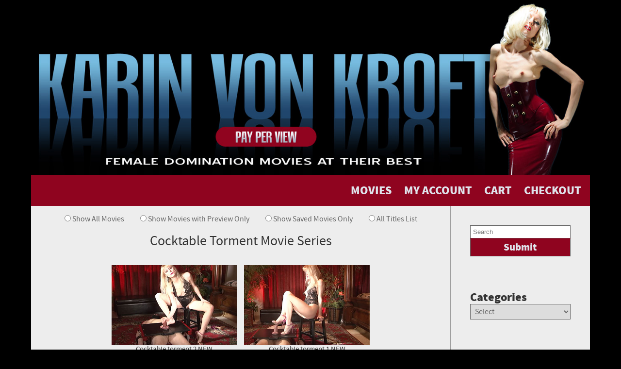

--- FILE ---
content_type: text/html
request_url: https://payperview.domkarin.com/movie-series.php?sr=76
body_size: 4336
content:
<!DOCTYPE html PUBLIC "-//WAPFORUM//DTD XHTML Mobile 1.0//EN" "http://www.wapforum.org/DTD/xhtml-mobile10.dtd">
<html xmlns="http://www.w3.org/1999/xhtml">
<head>
<meta http-equiv="Content-Type" content="text/html; charset=iso-8859-1" />
<title>Cocktable Torment Movie Series Starring Mistress Karin, the Queen of Erotic BDSM</title>
<meta name="viewport" content="width=device-width, initial-scale=1">
<meta name="description" content="Mistress Karin Von Kroft cocktable torment movie series. Watch as she teases, tortures and humiliates her submissive slaves for her sexual pleasure." />
<link href="includes/styles-v7.css" rel="stylesheet" type="text/css" />
<link rel="stylesheet" type="text/css" href="includes/movie-grid.css" />
<link rel="canonical" href="https://payperview.domkarin.com/movie-series.php?sr=76">
<link rel="alternate" href="https://payperview.domkarin.com/movie-series.php?sr=76" hreflang="en" />
</head>

<body>

<div id="mainContent">
	<div id="banner">
	<a href="index.php"><img srcset="images/karin-von-kroft-mobile.jpg 800w,images/karin-von-kroft.jpg 1350w" sizes="(max-width: 830px) 100vw, 100vw" src="images/karin-von-kroft.jpg" alt="Mistress Karin, the Queen of Erotic BDSM Movies" border="0" /></a>	</div>

	<div id="navigation">
		<div class="navContainer">
		
		<div class="navCells"></div>
		
		<div class="navCells">
				<ul class="nav">
		<li><a href="index.php">MOVIES</a></li>
				<li><a href="account.php">MY ACCOUNT</a></li>
				<li><a href="cart.php">CART</a></li>
				<li><a href="pre-checkout.php">CHECKOUT</a></li>
			</ul>
		</div> 
		</div> <!-- end navContainer -->
	</div> <!-- end navigation -->

	<div id="movieContent">

	  <div id="movieList">

 <div class="mobileOnly">
	    <p class="buttonLink"><a href="#" id="searchMobile" onClick="sMobile(); return false">Search and Display Options</a></p>
 </div>  <!-- end mobile only -->

<div id="mobileSearch">
<div id="mobileForm" class="basicTxt">
<div id="mobileFormContent"> 
	<form id="searchBoxTop" action="index.php" method="get">
		<p align="center" class="mobileOnly">Search: 
		<input name="ms" id="ms" type="text" value=""> <input class="buttonLink" name="" type="submit" value="Submit">
										</p>
	</form>
 
	<form id="catSearchTop" action="index.php" method="get">
		<p align="center" class="mobileOnly">Categories: 
			<select name="cat" id="searchCategoryTop">
			  <option selected="selected" value="" >Select</option>
			  <option value="0" >ALL</option>
			  <option value="0x" >-------</option>
				<option value="028">NEW</option>
				<option value="001">Tease and denial / Edging</option>
				<option value="002">CBT - Cock and ball torture </option>
				<option value="003">Orgasms /Milking</option>
				<option value="024">Cum eating</option>
				<option value="005">Peeing / Golden showers</option>
				<option value="008">Ass licking / Face sitting</option>
				<option value="009">Pussy licking</option>
				<option value="004">Strap-on / pegging / Anal</option>
				<option value="010">Chastity</option>
				<option value="007">Intercourse</option>
				<option value="013">Multiple participants</option>
				<option value="018">Girl-Girl</option>
				<option value="006">Whipping / Corporal punishment</option>
				<option value="011">Foot domination</option>
				<option value="023">Post orgasm torment / Ruined orgasm</option>
				<option value="014">Electrical / Sounds / Pumps</option>
				<option value="015">Wax / Smoking</option>
				<option value="012">Mouth Dildo</option>
				<option value="025">cuckold</option>
				<option value="020">Nipple torture / Piercing / Wax</option>
				<option value="026">breast/nipple worship</option>
				<option value="029">Humiliation</option>
				<option value="017">Feminization</option>
				<option value="021">Spitting / Slapping</option>
				<option value="016">Anal female</option>
				<option value="022">Dildo female</option>
				<option value="027">Virtual training</option>
			  </select>
		 </p> 
	</form>
		
	<form id="fetishSearchTop" action="index.php" method="get">
		<p align="center" class="mobileOnly">Fetishes:
			<select name="fetish" id="searchFetishTop">
			  <option selected="selected" value="" >Select</option>
			  <option value="0" >ALL</option>
			  <option value="0xx" >-------</option>
			  <option value="001">lingerie</option>
<option value="004">sexy outfits</option>
<option value="010">stockings</option>
<option value="003">nylons / full fashion</option>
<option value="026">garters</option>
<option value="012">sheer robes</option>
<option value="009">gloves</option>
<option value="013">latex</option>
<option value="002">leather</option>
<option value="027">high heel pumps</option>
<option value="011">boots</option>
<option value="023">open toe shoes</option>
<option value="005">bare feet</option>
<option value="014">furs</option>
<option value="019">crotchless panties</option>
<option value="020">butt plugs</option>
<option value="021">nude</option>
<option value="033">cincher / corset</option>
<option value="025">floggers</option>
<option value="018">canes</option>
<option value="017">paddles</option>
<option value="016">bullwhips</option>
<option value="015">cages / swing</option>
<option value="006">bondage / cross / pillory</option>
<option value="030">straitjackets / bondage sacks</option>
<option value="029">toilets / seats</option>
<option value="031">cock & balls bondage / devices</option>
<option value="032">smoking</option>
<option value="024">fisting</option>
<option value="028">role play</option>
<option value="022">vibrators</option>

		  </select>
								</p>
		</form>
</div> <!-- end sortForm -->
</div> <!-- end sortFormContent -->
</div> <!-- end mobileSearch -->
<div style="clear:both;"></div>
	  
<!-- display applied filters -->	  


	  
		

<div id="sortFormContent" class="basicTxt" style="margin-bottom: -20px;">
		<p>&nbsp;</p>	  
	  <form action="index.php" method="get" id="pre">
	  <div><input name="pv" type="radio" value="all" onClick="previewSubmit();" /> Show All Movies</div>
		<div><input name="pv" type="radio" value="preview"  onClick="previewSubmit();" /> 
	  	Show Movies with Preview Only</div>
		<div><input name="pv" type="radio" value="saved"  onClick="previewSubmit();" /> 
	  	Show Saved Movies Only</div>
		<div><input name="to" type="radio" value="text"  onClick="previewText();" /> 
	  	All Titles List</div>
		
													  </form>
</div>

      
            <div style="clear:both; height: 40px;">&nbsp;</div>
	<h1 align="center">Cocktable Torment Movie Series</h1>
		<ul id="movie-grid" class="movie-grid">
				      <li>
			    <a href="#" data-largesrc="https://clips.domkarin.com/images/cocktable-torment-2.jpg" data-title="Cocktable torment 2 NEW" data-description="Now Karin forces his orgasm on her foot and then gags him by putting her foot in his mouth." data-price="14.99" data-length="10:30" data-format=" MP4, WMV" data-movid="433" data-mpre="cocktable-torment-p.mp4" data-wpre="cocktable-torment-p.wmv"
				data-svd=""
				data-series="Cocktable torment"
				data-seriesnum="76">
		        <img src="https://clips.domkarin.com/images/cocktable-torment-2.jpg" alt="Cocktable torment 2 NEW BDSM Movie" />
		    Cocktable torment 2 NEW			</a></li>
			  	      <li>
			    <a href="#" data-largesrc="https://clips.domkarin.com/images/cocktable-torment-1.jpg" data-title="Cocktable torment 1 NEW" data-description="Slave is locked in cocktable and has his cock and balls tormented. Mistress steps on them, whips and teases them. He is at her mercy. His cock and his balls are on the display for her pleasure." data-price="27.99" data-length="23:03" data-format=" MP4, WMV" data-movid="427" data-mpre="cocktable-torment-p.mp4" data-wpre="cocktable-torment-p.wmv"
				data-svd=""
				data-series="Cocktable torment"
				data-seriesnum="76">
		        <img src="https://clips.domkarin.com/images/cocktable-torment-1.jpg" alt="Cocktable torment 1 NEW BDSM Movie" />
		    Cocktable torment 1 NEW			</a></li>
			  		</ul>

		<p>&nbsp;</p>
		
		

		
	<div id="sortForm" class="basicTxt">
	     <div id="sortFormContent">
	       <form action="index.php" method="get" id="sort">
	         
	         Display Per Page: <select name="pp" size="0"><option value="6" >6</option><option value="15" selected="selected">15</option><option value="30" >30</option><option value="45" >45</option><option value="60" >60</option><option value="75" >75</option><option value="90" >90</option>
  </select>
	         
	         <div>
	           
	           Sort By: <select name="fld" size="0">
	             <option value="movieAddDate" selected >Date Added</option>
	             <option value="moviePrice" >Price</option>
	             <option value="movieTitle" >Alphabetical Title</option>
	             <option value="movieTime" >Length</option>
	             </select>
             </div>
  <select name="srt" size="0"><option value="DESC" selected="selected">Descending</option><option value="ASC" >Ascending</option></select> 
	         
	         	         	         	        	         
	         <input type="submit" value="Go" />
	         <br />
           </form>
  	    </div>
        </div>
	   <!-- end sortform -->
		
		


  <h2 style="text-align: center; font-size: 16px; margin: 35px 15px 0px 15px;">Mistress Karin Cocktable Torment Movie Series. Watch All Parts Online Now.</h2>
 <p class="movie-choice" style="text-align: justify; margin-top: 0px;">Mistress Karin Von Kroft cocktable torment movie series. Watch as she teases, tortures and humiliates her submissive slaves for her sexual pleasure. This site contains movies of bdsm, bondage and discipline, teasing and denial, ass and pussy worship, smothering, cumming, cock and ball, CBT, strap-on training, toilet training, golden showers, foot worship, whipping and chastity training. Karin is the queen of erotic and sensual BDSM.</p>
  
<div style="clear: both; height: 5px;"></div>
	  </div> <!-- end movieList -->
		
<div id="searchList">
<div id="searchContent">
<div class="noShowMobile">
		<form action="index.php" method="get">
			<input name="ms" id="ms" type="text" placeholder='Search' value=""><input name="" type="submit" value="Submit">
										</form>
		
<div class="clearBuffer"></div>


<!-- Categories -->

<form id="catSearch" action="index.php" method="get">
	<h3>Categories</h3>
		<select name="cat" id="searchCategory">
			<option selected="selected" value="" >Select</option>
			<option value="0" >ALL</option>
			<option value="0xx" >-------</option>
			<option value="028">NEW</option>
<option value="001">Tease and denial / Edging</option>
<option value="002">CBT - Cock and ball torture </option>
<option value="003">Orgasms /Milking</option>
<option value="024">Cum eating</option>
<option value="005">Peeing / Golden showers</option>
<option value="008">Ass licking / Face sitting</option>
<option value="009">Pussy licking</option>
<option value="004">Strap-on / pegging / Anal</option>
<option value="010">Chastity</option>
<option value="007">Intercourse</option>
<option value="013">Multiple participants</option>
<option value="018">Girl-Girl</option>
<option value="006">Whipping / Corporal punishment</option>
<option value="011">Foot domination</option>
<option value="023">Post orgasm torment / Ruined orgasm</option>
<option value="014">Electrical / Sounds / Pumps</option>
<option value="015">Wax / Smoking</option>
<option value="012">Mouth Dildo</option>
<option value="025">cuckold</option>
<option value="020">Nipple torture / Piercing / Wax</option>
<option value="026">breast/nipple worship</option>
<option value="029">Humiliation</option>
<option value="017">Feminization</option>
<option value="021">Spitting / Slapping</option>
<option value="016">Anal female</option>
<option value="022">Dildo female</option>
<option value="027">Virtual training</option>

		  </select>
								</form>
		
<div class="clearBuffer">&nbsp;</div>


			
<!-- Fetish -->
			<form id="fetishSearch" action="index.php" method="get">
		<h3>Fetishes</h3>
			<select name="fetish" id="searchFetish">
			  <option selected="selected" value="" >Select</option>
			  <option value="0" >ALL</option>
			  <option value="0xx" >-------</option>
			  <option value="001">lingerie</option>
<option value="004">sexy outfits</option>
<option value="010">stockings</option>
<option value="003">nylons / full fashion</option>
<option value="026">garters</option>
<option value="012">sheer robes</option>
<option value="009">gloves</option>
<option value="013">latex</option>
<option value="002">leather</option>
<option value="027">high heel pumps</option>
<option value="011">boots</option>
<option value="023">open toe shoes</option>
<option value="005">bare feet</option>
<option value="014">furs</option>
<option value="019">crotchless panties</option>
<option value="020">butt plugs</option>
<option value="021">nude</option>
<option value="033">cincher / corset</option>
<option value="025">floggers</option>
<option value="018">canes</option>
<option value="017">paddles</option>
<option value="016">bullwhips</option>
<option value="015">cages / swing</option>
<option value="006">bondage / cross / pillory</option>
<option value="030">straitjackets / bondage sacks</option>
<option value="029">toilets / seats</option>
<option value="031">cock & balls bondage / devices</option>
<option value="032">smoking</option>
<option value="024">fisting</option>
<option value="028">role play</option>
<option value="022">vibrators</option>

		  </select>
								</form>
		
</div>

		
<div class="clearBuffer">&nbsp;</div>
			
				<h3>Featured Movies</h3>
<p class="basicTxt"><a href="movie-details.php?movie=68"><img src="https://clips.domkarin.com/images/slaves-reward-2.jpg" alt="Slave's reward 2" /><br />
Slave's reward 2</a></p>
  		<p class="basicTxt"><a href="movie-details.php?movie=268"><img src="https://clips.domkarin.com/images/punished-humilated-2.jpg" alt="Punished and humiliated 2" class="movieThumb"/><br />
		Punished and humiliated 2</a></p>
    		<p class="basicTxt"><a href="movie-details.php?movie=179"><img src="https://clips.domkarin.com/images/ruined-2.jpg" alt="Ruined 2 - NEW !" class="movieThumb"/><br />
		Ruined 2 - NEW !</a></p>
    
				
				
				<div class="clearBuffer">&nbsp;</div>

						
	  </div> <!-- end searchContent -->
		</div> <!-- end searchList -->
	</div> <!-- end movieContent -->
	
	<div id="footer">
	<div id="footerContainer">
		<ul>
	<li><a href="index.php">Movies</a></li>
		<li><a href="account.php">My Account</a></li>
		<li><a href="help.php">Help/FAQ</a></li>
	<li><a href="https://www.domkarin.com/report/" target="_blank">Content Removal</a></li>
	<li><a href="https://www.epoch.com/billing_support/contact" target="_blank">Billing Support</a></li>
	<li><a href="contact.php">Contact</a></li>
	<li><a href="https://www.domkarin.com/dominatrix-tucson-arizona.html" target="_blank">DomKarin Home</a></li>
	<li><a href="cart.php">Cart</a></li>
		<li><a href="pre-checkout.php">Checkout</a></li>
	</ul>
	</div> <!-- end footerContainer -->
</div> <!-- end Footer -->
</div> <!-- end mainContent -->

<div id="copyRight">
	<div class="fLeft">
	<p class="smallTxt" style="text-align:center; margin: 8px auto 30px auto;"><a href="privacy-policy.php">Privacy Policy</a> | <a href="2257.php">18 USC 2257 Records Keeping Compliance Statement</a></p>
	</div>
	
	<div class="fRight">
		<p class="smallTxt" style="text-align:center; margin: 8px auto 30px auto;">&copy; 2026 Karin Von Kroft. All rights reserved. <a href="sitemap.php">Site Map</a></p>
	</div>
</div>	 
		<link href="includes/fonts/stylesheet.css" rel="stylesheet" type="text/css" />
		<script src="js/jquery.min.js"></script>
		<script src="js/modernizr.custom.js"></script>
		<script src="func/functions-v8.js"></script>
		<script src="js/movie-grid-new-5.js"></script>
		<script>
			$(document).ready(function() {
				Grid.init();
			});
			
			$('#closeInfo').click(function(){
    			$('#cartAction').hide();
			});
		</script>
		<script type="text/javascript">
			function cart_popup(form) {
    			var w = 400;
				var h = 300;
				var y = (screen.height - h) / 3;
    			var x = (screen.width - w) / 2;
				window.open('', 'cartNew', 'width=' + w + ',height=' + h + ',resizeable=no,top=' + y + ',left=' + x + ',scrollbars=no');
    			form.target = 'cartNew';
				}
		</script>
		<script type="text/javascript">
			function clearSearch() {
				$("#clearSearchValue").val("");
				previewSubmit();
				}
			function previewSubmit() {
				$("#pre").submit();
				}
			function previewText() {
				window.location.href = "movie-text.php";
				}
			function saved_popup(url) {
    			var w = 400;
				var h = 300;
				var y = (screen.height - h) / 3;
    			var x = (screen.width - w) / 2;
				window.open('', 'savedNew', 'width=' + w + ',height=' + h + ',resizeable=no,top=' + y + ',left=' + x + ',scrollbars=no');
    			url.target = 'savedNew';
				}
		</script>

</body>
</html>




--- FILE ---
content_type: text/css
request_url: https://payperview.domkarin.com/includes/styles-v7.css
body_size: 3387
content:
html{height:100%;}*,*:after,*:before{-webkit-box-sizing:border-box;-moz-box-sizing:border-box;box-sizing:border-box;padding:0;margin:0;}body{margin:0px;padding:0px;background-color:#000000;font-family:Arial, Helvetica, sans-serif;overflow:scroll;    overflow-x:hidden;}.clearBuffer{clear:both;height:35px;}#banner{width:100%;max-width:1350px;display:block;overflow:visible;}#banner img{width:100%;display:block;}#mainContent{position:relative;width:90%;max-width:1350px;margin:auto;display:block;background-color:#EDEDED;}#navigation{position:relative;width:100%;background-color:#8F041F;font-family:'SourceSansProBlack', sans-serif;font-size:28px;color:#DFE3EB;text-decoration:none;overflow:hidden;}.navContainer{position:relative;width:100%;display:table;border-collapse:separate;    border-spacing:10px;vertical-align:top;}.navCells{position:relative;display:table-cell;}#navigation ul{position:relative;margin:0px;padding:0px;list-style:none;}.nav{text-align:right;}#navigation ul li{position:relative;display:inline;margin:0px;padding:0px;}#navigation ul li > a{color:#DFE3EB;margin:0px 18px;text-decoration:none;}#navigation ul li > a:hover{color:#333333;}#pageContent{position:relative;width:92%;margin:35px auto;}/* movie content */#sortForm{position:relative;width:94%;margin:10px auto;display:block;border:solid 1px #999999;padding-top:15px;padding-bottom:15px;}#sortFormContent{position:relative;width:94%;margin:auto;text-align:center;display:block;}#sortFormContent div{margin-left:15px;margin-right:15px;display:inline;height:38px;white-space:nowrap;}#sortFormContent select{font-family:'SourceSansProRegular', sans-serif;font-size:14px;color:#666666;text-decoration:none;}#movieContent{position:relative;width:100%;background-color:#EDEDED;min-height:300px;display:table;}#movieList{position:relative;width:75%;vertical-align:top;display:table-cell;}.movieThumb{max-width:100px;}#searchList{position:relative;width:25%;vertical-align:top;display:table-cell;border-left:solid 1px #999999;}#columnLeft{position:relative;width:50%;vertical-align:top;display:table-cell;}#columnRight{position:relative;width:50%;vertical-align:top;display:table-cell;border-left:solid 1px #999999;}#loginForm{position:relative;width:90%;margin:40px auto;display:block;border:solid 1px #999999;padding-top:25px;padding-bottom:0px;}#loginForm form{font-family:'SourceSansProRegular', sans-serif;text-decoration:none;width:90%;max-width:350px;margin:auto;}#loginForm table{font-family:'SourceSansProRegular', sans-serif;text-decoration:none;width:90%;max-width:350px;margin:auto;}#loginForm p{font-size:12px;color:#666666;text-align:justify;max-width:350px;margin:auto;}#loginForm a{color:#666666;}#loginForm input[type=text], #loginForm input[type=password]{position:relative;padding:5px;width:100%;margin:5px auto 10px auto;border:solid 1px #666666;font-size:18px;color:#666666;display:block;}#loginForm input[type=submit]{position:relative;padding:5px;width:100%;margin:30px auto;border-top:solid 1px #8F041F;border-left:solid 1px #666666;border-right:solid 1px #666666;border-bottom:solid 1px #666666;background-color:#8F041F;font-family:'SourceSansProBlack', sans-serif;font-size:21px;color:#DFE3EB;display:block;}#loginForm input[type=submit]:hover{opacity:0.5;}#loginForm input::after{content:'';}#loginForm::after{content:'';}#searchContent{position:relative;width:90%;margin:40px auto;display:block;}#checkout input[type=text], #checkout input[type=password]{position:relative;padding:5px;width:100%;margin:5px auto 10px auto;border:solid 1px #666666;font-size:18px;color:#666666;display:block;}#checkout input[type=submit]{position:relative;padding:5px;width:100%;margin:30px auto;border-top:solid 1px #8F041F;border-left:solid 1px #666666;border-right:solid 1px #666666;border-bottom:solid 1px #666666;background-color:#8F041F;font-family:'SourceSansProBlack', sans-serif;font-size:21px;color:#FFFFFF;display:block;}#searchContent form{font-family:'SourceSansProRegular', sans-serif;font-size:18px;color:#666666;text-decoration:none;}#searchContent input[type=text]{position:relative;padding:5px;width:80%;margin:0px auto;border:solid 1px #666666;display:block;}#searchContent input[type=submit]{position:relative;padding:5px;width:80%;margin:0px auto;border-top:solid 1px #8F041F;border-left:solid 1px #666666;border-right:solid 1px #666666;border-bottom:solid 1px #666666;background-color:#8F041F;font-family:'SourceSansProBlack', sans-serif;font-size:21px;color:#DFE3EB;display:block;}#searchContent input[type=submit]:hover{opacity:0.5;}#searchContent select{position:relative;padding:5px;width:80%;margin:0px auto;border:solid 1px #666666;font-family:'SourceSansProRegular', sans-serif;font-size:16px;color:#666666;text-decoration:none;text-transform:capitalize;display:block;}#searchContent option{margin:6px 5px;}#searchContent h3{font-family:'SourceSansProBlack', sans-serif;font-size:28px;color:#333333;text-decoration:none;margin:35px auto 0px auto;width:80%;}#searchContent p{font-family:'SourceSansProRegular', sans-serif;font-size:14px;color:#333333;text-decoration:none;margin:15px auto 0px auto;width:80%;text-align:center;}#searchContent img{width:100%;max-width:250px;}#searchContent a:hover{opacity:0.6;    filter:alpha(opacity=60);text-decoration:none;}#footer{position:relative;width:100%;background-color:#8F041F;font-family:'SourceSansProLight', sans-serif;font-size:16px;color:#DFE3EB;text-decoration:none;padding-top:10px;padding-bottom:10px;display:block;}#footerContainer{position:relative;width:100%;margin:8px 16px;text-align:center;}#footerContainer ul{position:relative;margin:0px;padding:0px;list-style:none;}#footerContainer ul li{position:relative;display:inline;margin:0px;padding:0px;}#footerContainer ul li > a{color:#DFE3EB;margin:0px 18px;text-decoration:none;}#footerContainer ul li > a:hover{color:#999999;}#copyRight{position:relative;width:90%;max-width:1350px;margin:auto;padding-top:4px;padding-bottom:10px;display:block;}h1{font-family:'SourceSansProRegular', sans-serif;font-size:28px;font-weight:normal;color:#333333;}h2{font-family:'SourceSansProRegular', sans-serif;font-size:24px;font-weight:normal;color:#333333;}h3{font-family:'SourceSansProRegular', sans-serif;font-size:18px;font-weight:normal;color:#333333;}.basicTxt{font-family:'SourceSansProRegular', sans-serif;font-size:16px;color:#666666;text-decoration:none;}.largeTxt{font-family:'SourceSansProRegular', sans-serif;font-size:18px;color:#666666;text-decoration:none;}.basicTxt a, .largeTxt a{color:#666666;text-decoration:none;}.basicTxt a:hover, .largeTxt a:hover{color:#666666;text-decoration:underline;}.smallTxt{font-family:'SourceSansProLight', sans-serif;font-size:14px;color:#DFE3EB;}.smallTxt a{color:#DFE3EB;text-decoration:none;}.smallTxt a:hover{color:#DFE3EB;text-decoration:underline;}.movie-description{position:relative;top:0px;width:90%;margin:10px;font-family:'SourceSansProLight', sans-serif;font-size:12px;color:#666666;text-align:justify;}.movie-choice{position:relative;bottom:0px;width:94%;margin:10px auto;font-family:'SourceSansProLight', sans-serif;font-size:14px;color:#666666;text-align:justify;}.fLeft{float:left;}.fRight{float:right;}.fCenter{margin:auto;width:350px;}.aLeft{text-align:left;}.aRight{text-align:right;}#pageNav{position:relative;width:80%;margin:25px auto;text-align:center;}#pageNav p{text-align:center;font-family:'SourceSansProLight', sans-serif;font-size:18px;color:#999999;line-height:280%;}#pageNav p a{padding:5px 8px;color:#999999;text-decoration:none;border:solid 1px #999999;}#pageNav p a:hover{color:#999999;text-decoration:none;border:solid 1px #999999;background-color:#FFFFFF;}.activePage{padding:5px 8px;color:#FFFFFF;text-decoration:none;border:solid 1px #999999;background-color:#999999;}#pageNav p a::after{content:'';}.btnAddAction{font-family:'SourceSansProBlack', sans-serif;font-weight:700;font-size:16px;color:#FFFFFF;text-transform:uppercase;letter-spacing:2px;padding:10px 20px;border:2px solid #FFFFFF;background-color:#8F041F;display:inline-block;margin:30px 0 0;outline:none;text-decoration:none;}.btnAddAction:hover{/* border-color:#999;color:#999; */background-color:#666666;}#cartAction{position:fixed;top:0px;bottom:0px;width:100%;height:100vh;background-color:rgba(0,0,0,0.5);z-index:100;display:none;}#cartMessage{position:relative;top:15%;width:450px;max-width:80%;height:300px;padding:8px 25px;margin:auto;background-color:#FFFFFF;border:solid 3px #8F041F;border-radius:25px;vertical-align:middle;}#cartContent, #checkoutCart{position:relative;top:40%;width:700px;max-width:94%;margin:auto;text-align:center;font-size:14px;}#cartContent table, #checkoutCart table{width:100%}#cartContent th, #checkoutCart th{border-bottom:solid 1px #333333;}#cartContent td, #checkoutCart td{border-bottom:solid 1px #DEDEDE;}#cartContent #picDisplay, #checkoutCart #picDisplay{width:140px;}#cartContent a{font-family:Arial, Helvetica, sans-serif;font-size:12px;color:#FFFFFF;background-color:#8F041F;padding:5px 12px;margin:0px 10px;border-radius:10px;text-decoration:none;white-space:nowrap;line-height:280%;}#cartContent .largeLink{font-size:18px;}#cartContent a:hover{opacity:0.7;}.buttonLink a{font-family:Arial, Helvetica, sans-serif;font-size:12px;color:#FFFFFF;background-color:#8F041F;padding:5px 12px;margin:0px 10px;border-radius:10px;text-decoration:none;white-space:nowrap;line-height:280%;}.buttonLargeLink a{font-family:Arial, Helvetica, sans-serif;font-size:18px;color:#FFFFFF;background-color:#8F041F;padding:5px 12px;margin:0px 10px;border-radius:10px;text-decoration:none;white-space:nowrap;line-height:280%;}.buttonLink a:hover, .buttonLargeLink a:hover{opacity:0.7;}.cartPic{width:150px;max-width:96%;vertical-align:middle;}.emphasisLine{border-bottom:solid 1px #666666;}.girdleBack{background-image:url(../images/girdle-domkarin-50.jpg);background-repeat:no-repeat;background-position:left top;background-size:cover;vertical-align:middle;min-height:600px;}.bootsBack{background-image:url(../images/6boots-50.jpg);background-repeat:no-repeat;background-position:left top;background-size:cover;vertical-align:middle;min-height:600px;}#joinNowBlock{position:relative;width:88%;height:100%;margin:auto;padding-top:5%;padding-bottom:5%;text-align:center;line-height:230%;}#joinNowBlock h2{font-family:'SourceSansProBlack', sans-serif;font-size:38px;font-weight:normal;color:#333333;}#joinNowBlock p{font-family:'SourceSansProRegular', sans-serif;font-size:24px;font-weight:normal;color:#333333;}.largeButton{font-family:Arial, Helvetica, sans-serif;font-size:28px;color:#FFFFFF;background-color:#8F041F;padding:5px 12px;margin:0px 10px;border-radius:10px;border:solid 2px #FFFFFF;text-decoration:none;white-space:nowrap;line-height:280%;}.largeButton:hover{opacity:0.6;}.messageboxerror{font-family:Arial, Helvetica, sans-serif;font-size:12px;font-weight:bold;color:#CC0000;background-color:#FFFFFF;padding:2px 8px;border:solid 1px #CC0000;border-radius:8px;white-space:nowrap;}.messageboxok{font-family:Arial, Helvetica, sans-serif;font-size:12px;font-weight:bold;color:#00CC66;background-color:#FFFFFF;padding:2px 8px;border:solid 1px #00CC66;border-radius:8px;white-space:nowrap; }/* movie settings */#dataPopUp{position:fixed;top:0px;left:0px;width:100%;height:100vh;background-color:rgba(0,0,0,0.7);display:none;text-align:center;padding-top:5%;}video{max-width:100%  !important;}#dataContainer{position:relative;width:90%;max-width:1000px;height:auto;max-height:90%;background-color:#000000;border:solid 2px #FFFFFF;border-radius:12px;box-shadow:3px 3px 3px rgba(0,0,0,0.5);display:block;margin:auto;padding-top:15px;padding-bottom:10px;overflow:visible;}#dataTable{position:relative;width:96%;margin:auto;display:block;border-collapse:separate;    border-spacing:10px;}#dataContainer ul{padding:0px 0px 50px 0px;margin:0px 15px;list-style-type:none;text-align:left;}#dataContainer li{padding:0px;margin:0px;list-style-type:none;font-family:Arial, Helvetica, sans-serif;font-size:12px;line-height:165%;color:#333333;}#dataTitle{position:relative;width:96%;margin:auto;height:30px;display:block;}#dataFooter{position:relative;width:96%;margin:20px auto;height:45px;text-align:right;display:block;}#dataFooter img{max-height:48px;}#dataFooter a:hover{opacity:0.7;}.vid-close{position:relative;float:right;width:30px;height:30px;right:20px;cursor:pointer;}.vid-close::before,.vid-close::after{content:'';position:absolute;width:100%;top:50%;height:1px;background:#FFFFFF;-webkit-transform:rotate(45deg);-moz-transform:rotate(45deg);transform:rotate(45deg);}.vid-close::after{-webkit-transform:rotate(-45deg);-moz-transform:rotate(-45deg);transform:rotate(-45deg);}.vid-close:hover::before,.vid-close:hover::after{background:#999999;}#movieContainer{max-width:600px;margin:auto;overflow:hidden;}.downloadButtons{max-width:100px;border:none;}.downloadButtons a{text-decoration:none;}.downloadButtons:hover{opacity:0.70;}.mobileOnly{display:none;}.movieDetailPage{position:relative;width:85%;margin:35px auto;}.movieDetailLeft{position:relative;width:40%;float:left;display:block;padding-bottom:8px;}.movieDetailRight{position:relative;width:55%;float:right;}.movieDetailLeft img{max-height:100%;max-width:100%;width:476px;}.movieDetailRight h3{font-family:'SourceSansProBlack', sans-serif;font-size:28px;color:#333333;font-weight:normal;padding:20px 0 10px;margin-bottom:10px;}.movieDetailRight h4{font-family:'SourceSansProBlack', sans-serif;font-size:21px;color:#333333;font-weight:normal;padding:10px 0 10px;margin-bottom:10px;}.movieDetailRight p{font-family:'SourceSansProLight', sans-serif;font-weight:400;font-size:16px;line-height:22px;margin-bottom:6px;color:#000000;}.preview-details a{font-family:'SourceSansProBlack', sans-serif;font-weight:700;font-size:14px;color:#FFFFFF;text-transform:uppercase;letter-spacing:2px;padding:2px 10px;border:1px solid #FFFFFF;border-radius:8px;background-color:#339933;/* background-color:#8F041F; */display:inline-block;margin:10px 0 0;outline:none;text-decoration:none;}.preview-details a:hover{background-color:#666666;}#savedMovies{position:relative;margin:auto;padding:0px;width:auto;max-width:500px;text-align:center;font-family:'SourceSansProLight', sans-serif;font-size:16px;color:#333333;line-height:165%;}#savedMovies ul{position:relative;list-style:none;width:auto;margin:0px;padding:0px;text-align:left;}#savedMovies li{display:block;clear:both;padding:15px 5px 15px 5px;border-bottom:solid 1px #DEDEDE;overflow:hidden;}#savedMovies li img{position:relative;width:100%;max-width:125px;float:left;margin-right:10px;}#savedMovies li a{color:#8F041F;text-decoration:underline;}#savedMovies li a:hover{color:#999999;text-decoration:none;}.savedIcon{position:relative;width:15px;height:15px;display:inline-block;padding-top:0px;z-index:200;}.savedIcon img{width:15px;max-width:15px;vertical-align:middle;display:inline;}.saveLink{margin-top:25px;}.saveLink a{font-weight:bold;color:#8F041F;text-decoration:underline;}.saveLink a:hover{color:#999999;text-decoration:none;}.saveStatus{width:20px;vertical-align:middle;display:inline;margin-right:4px;}#mobileSearch{display:none;padding-bottom:15px;border-bottom:solid 1px #CCCCCC;}#searchBoxTop input[type=submit], #sort input[type=submit]{font-family:Arial, Helvetica, sans-serif;font-size:14px;color:#FFFFFF;background-color:#8F041F;padding:5px 12px;margin:0px 10px;border-radius:10px;text-decoration:none;white-space:nowrap;text-transform:uppercase;}#searchCategoryTop{width:210px;}#searchFetishTop{width:225px;}#mobileForm{position:relative;width:94%;margin:10px auto;display:block;border:solid 1px #999999;padding-top:15px;padding-bottom:15px;display:none;}#mobileFormContent{position:relative;width:94%;margin:auto;text-align:center;display:none;}@media screen and (max-width:1400px){#navigation{font-size:24px;padding-top:10px;padding-bottom:10px;}.navContainer{    border-spacing:8px;}#navigation ul li > a{margin:0px 10px;}.movieDetailPage{width:75%;}#searchContent h3{font-size:24px;}}@media screen and (max-width:1200px){.navContainer{display:block;text-align:center;}.navCells{width:100%;display:block;}.nav{text-align:center;}.aLeft, .aRight{text-align:center;}#dataFooter{height:40px;text-align:right;}#dataFooter a img{height:40px;}#searchContent h3{font-size:21px;}}@media screen and (max-width:830px){#navigation{font-size:18px;}#movieContent{display:block;}#movieList{width:100%;display:block;}#searchList, #columnLeft, #columnRight{width:100%;display:block;border-left:solid 0px #999999;}#footerContainer{position:relative;width:100%;margin:auto;text-align:center;}#footerContainer ul li{position:relative;display:block;margin:0px;padding:0px;font-size:28px;padding-top:9px;padding-bottom:6px;border-bottom:solid 1px #EDEDED;}#cartContent{top:30%;}h1{font-size:24px;}h2{font-size:18px;}h3{font-size:16px;}#searchContent h3{text-align:center;font-size:16px;}.girdleBack{background-position:left top;min-height:400px;}.bootsBack{background-position:left top;height:400px;}#dataFooter{height:30px;text-align:center;}#dataFooter a img{height:30px;}.fLeft{float:none;}.fRight{float:none;}.fCenter{margin:auto;width:100%;}.mobileOnly{display:block;text-align:center;margin-top:10px;}.movieDetailPage{position:relative;width:90%;margin:35px auto;}.movieDetailLeft, .movieDetailRight{position:relative;width:100%;float:none;display:block;}.movieDetailLeft img{display:inline-block;margin:auto;}.movieDetailLeft{text-align:center;}.mobileCenter{text-align:center;}.noShowMobile{display:none;}#searchContent img{width:100%;max-width:320px;}#searchContent h3{margin:20px auto 0px auto;}.clearBuffer{height:5px;}#mobileForm{display:block;}#mobileFormContent{display:block;}}@media screen and (max-width:650px){#mainContent{width:100%;}#searchList{width:100%;display:block;border-left:solid 0px #999999;}#copyRight{text-align:center;}#cartContent{top:20%;}h1{font-size:21px;}h2{font-size:16px;}h3{font-size:14px;}}

--- FILE ---
content_type: text/css
request_url: https://payperview.domkarin.com/includes/movie-grid.css
body_size: 1285
content:
.movie-grid{list-style:none;padding:20px 0;margin:0 auto;text-align:center;width:100%}.movie-grid li{display:inline-block;margin:10px 5px 0 5px;vertical-align:top;height:auto;width:30%;font-size:15px}.movie-grid li>a,.movie-grid li>a img{border:0;outline:0;display:block;margin:3px auto 0 auto;position:relative;font-family:'SourceSansProRegular',sans-serif;color:#333;text-decoration:none;max-width:100%;min-width:100%}.movie-grid li>a:hover{opacity:.5}.movie-grid li.movie-expanded>a::after{top:auto;border:solid transparent;content:" ";height:0;width:0;position:absolute;pointer-events:none;border-bottom-color:#ddd;border-width:15px;left:50%;margin:0 0 0 -15px}.movie-expander{position:absolute;background:#ddd;top:auto;left:0;width:100%;margin-top:10px;text-align:left;height:0;overflow:visible}.movie-expander-inner{position:relative;padding:50px 30px;height:100%;overflow:visible}.movie-close{position:absolute;width:40px;height:40px;top:20px;right:20px;cursor:pointer}.movie-close::before,.movie-close::after{content:'';position:absolute;width:100%;top:50%;height:1px;background:#222;-webkit-transform:rotate(45deg);-moz-transform:rotate(45deg);transform:rotate(45deg)}.movie-close::after{-webkit-transform:rotate(-45deg);-moz-transform:rotate(-45deg);transform:rotate(-45deg)}.movie-close:hover::before,.movie-close:hover::after{background:#333}.movie-fullimg,.movie-details{width:50%;float:left;height:100%;overflow:visible;position:relative;border-bottom:solid 1px #999}.movie-details{padding:0 40px 0 20px}.movie-fullimg{text-align:center}.movie-fullimg img{display:inline-block;max-height:100%;max-width:100%;width:500px}.movie-details h3{font-family:'SourceSansProBlack',sans-serif;font-size:28px;color:#333;font-weight:normal;padding:20px 0 10px;margin-bottom:10px}.movie-details h4{font-family:'SourceSansProBlack',sans-serif;font-size:21px;color:#333;font-weight:normal;padding:10px 0 10px;margin-bottom:10px}.movie-details p{font-family:'SourceSansProLight',sans-serif;font-weight:400;font-size:16px;line-height:22px;margin-bottom:6px;color:#000}.movie-detailsx a{font-family:'SourceSansProBlack',sans-serif;font-weight:700;font-size:14px;color:#fff;text-transform:uppercase;letter-spacing:2px;padding:2px 10px;border:1px solid #fff;border-radius:8px;background-color:#393;display:inline-block;margin:10px 0 0;outline:0;text-decoration:none}.movie-detailsx a:hover{background-color:#666}.fileButton{font-family:'SourceSansProBlack',sans-serif;font-weight:700;font-size:14px;color:#fff;text-transform:uppercase;letter-spacing:2px;padding:2px 10px;border:1px solid #fff;border-radius:8px;background-color:#393;display:inline-block;margin:10px 0 0;outline:0;text-decoration:none}.fileButton:hover{background-color:#666}.cartAddAction{font-family:'SourceSansProBlack',sans-serif;font-weight:700;font-size:16px;color:#fff;text-transform:uppercase;letter-spacing:2px;padding:10px 20px;border:2px solid #fff;background-color:#8f041f;display:inline-block;margin:10px 0 0;outline:0;text-decoration:none}.cartAddAction:hover{background-color:#666}.movieTitle{width:100%;margin-left:35px;margin-right:35px;border:solid 1px black}.movie-loading{width:20px;height:20px;border-radius:50%;background:#ddd;box-shadow:0 0 1px #ccc,15px 30px 1px #ccc,-15px 30px 1px #ccc;position:absolute;top:50%;left:50%;margin:-20px 0 0 -20px;-webkit-animation:loader .5s infinite ease-in-out both;-moz-animation:loader .5s infinite ease-in-out both;animation:loader .5s infinite ease-in-out both}@-webkit-keyframes loader{0%{background:#ddd}33%{background:#ccc;box-shadow:0 0 1px #ccc,15px 30px 1px #ccc,-15px 30px 1px #ddd}66%{background:#ccc;box-shadow:0 0 1px #ccc,15px 30px 1px #ddd,-15px 30px 1px #ccc}}@-moz-keyframes loader{0%{background:#ddd}33%{background:#ccc;box-shadow:0 0 1px #ccc,15px 30px 1px #ccc,-15px 30px 1px #ddd}66%{background:#ccc;box-shadow:0 0 1px #ccc,15px 30px 1px #ddd,-15px 30px 1px #ccc}}@keyframes loader{0%{background:#ddd}33%{background:#ccc;box-shadow:0 0 1px #ccc,15px 30px 1px #ccc,-15px 30px 1px #ddd}66%{background:#ccc;box-shadow:0 0 1px #ccc,15px 30px 1px #ddd,-15px 30px 1px #ccc}}@media screen and (max-width:1400px){.movie-grid li{height:auto}.movie-fullimg{width:40%}.movie-details{width:60%}}@media screen and (max-width:1100px){.movie-grid li{height:auto;width:45%}.movie-expander p{font-size:14px;line-height:18px}.movie-fullimg{width:35%}.movie-details{width:65%}}@media screen and (max-width:830px){.movie-expander h3{font-size:24px;padding:5px 0 0;margin-bottom:5px}.movie-expander h4{font-size:18px}.movie-expander p{font-size:14px;line-height:18px}.movie-expander a{font-size:16px;margin:20px 0 0}.movie-grid li{height:auto;width:45%}.movie-details a{font-size:12px;letter-spacing:1px;padding:2px 7px;margin:3px 0 0}.cartAddAction{font-size:15px;color:#fff;margin:5px 0 0}}@media screen and (max-width:650px){.movie-fullimg{display:none}.movie-details{float:none;width:100%}.movie-grid li{width:95%}.movie-grid li>a img{max-width:350px;min-width:89%}.cartAddAction{font-size:14px;color:#fff;margin:0}.movie-expander p{font-size:14px;line-height:18px}}@media screen and (max-width:480px){.movie-fullimg{display:none}.movie-details{float:none;width:100%}.movie-grid li{width:95%}.movie-grid li>a img{max-width:90%}}

--- FILE ---
content_type: text/css
request_url: https://payperview.domkarin.com/includes/fonts/stylesheet.css
body_size: 249
content:
@font-face{font-family:'SourceSansProBlack';src:url('SourceSansPro-Black-webfont.eot');src:url('SourceSansPro-Black-webfont.eot?#iefix')format('embedded-opentype'),url('SourceSansPro-Black-webfont.woff')format('woff'),url('SourceSansPro-Black-webfont.ttf')format('truetype');font-weight:normal;font-style:normal;font-display:swap;}@font-face{font-family:'SourceSansProLight';src:url('SourceSansPro-Light-webfont.eot');src:url('SourceSansPro-Light-webfont.eot?#iefix')format('embedded-opentype'),url('SourceSansPro-Light-webfont.woff')format('woff'),url('SourceSansPro-Light-webfont.ttf')format('truetype');font-weight:normal;font-style:normal;font-display:swap;}@font-face{font-family:'SourceSansProRegular';src:url('SourceSansPro-Regular-webfont.eot');src:url('SourceSansPro-Regular-webfont.eot?#iefix')format('embedded-opentype'),url('SourceSansPro-Regular-webfont.woff')format('woff'),url('SourceSansPro-Regular-webfont.ttf')format('truetype');font-weight:normal;font-style:normal;font-display:swap;}@font-face{font-family:'SourceSansProItalic';src:url('SourceSansPro-It-webfont.eot');src:url('SourceSansPro-It-webfont.eot?#iefix')format('embedded-opentype'),url('SourceSansPro-It-webfont.woff')format('woff'),url('SourceSansPro-It-webfont.ttf')format('truetype');font-weight:normal;font-style:normal;font-display:swap;}

--- FILE ---
content_type: application/javascript
request_url: https://payperview.domkarin.com/func/functions-v8.js
body_size: 1260
content:
$(document).ready(function() {

		var regemail = /^([\w-\.]+)@((\[[0-9]{1,3}\.[0-9]{1,3}\.[0-9]{1,3}\.)|(([\w-]+\.)+))([a-zA-Z]{2,4}|[0-9]{1,3})(\]?)$/;

		$('#customerEmail').blur(function(){
			if(!regemail.test($('#customerEmail').val())){
				$("#username_availability_result").removeClass().addClass('messageboxerror').text('Please enter a valid email').fadeIn("fast");
			}
			else{
				$("#username_availability_result").removeClass().addClass('messagebox').text('Checking...').fadeIn("slow");
				check_availability();
			}
		}); 

  });
 
function check_availability(){

		var user_name = $('#customerEmail').val();
		
		$.post("func/available.php",{ user:user_name } ,function(data)
			{
			if(data=='no')
				{
		  			$("#username_availability_result").fadeTo(200,0.1,function() //start fading the messagebox
						{ 
			  				//add message and change the class of the box and start fading
			  				//$(this).html('The email ' + user_name + ' all ready has an account').addClass('messageboxerror').fadeTo(900,1);
							$(this).html('There is a problem with the email you entered').addClass('messageboxerror').fadeTo(900,1);
							$("#customerEmail").val('');
						});		
         		 }
			else
				{
		  			$("#username_availability_result").fadeTo(200,0.1,function()  //start fading the messagebox
					{ 
			  			//add message and change the class of the box and start fading
			  			//$(this).html('The email is available to register').addClass('messageboxok').fadeTo(900,1);
						$("#username_availability_result").removeClass('messagebox').text(' ').fadeIn("slow");
						confirmEmailadd();
					});
		  		}
		  
		});

}

$(document).ready(function() {

          var pass_word = $('#customerPassword').val();

		//result texts
		var reglc = /^.*(?=.*[a-z]).*$/;
		var reguc = /^.*(?=.*[A-Z]).*$/;
		var regnum = /^.*(?=.*[0-9]).*$/;
		var regchar = /^.*(?=.{8,}).*$/;
		//var rege = /^.*(?=.*[0-9])(?=.*[a-z])(?=.*[A-Z]).*$/;
		
		$('#customerPassword').keyup(function(){
			//run the character number check
			 if($('#customerPassword').val() == $('#customerEmail').val()){
				$("#pass_good").removeClass().addClass('messageboxerror').text('Cannot be the same as your Email').fadeIn("slow");
				$("#enc_email").val("");
			}
			else if(!reglc.test($('#customerPassword').val())){
				$("#pass_good").removeClass().addClass('messageboxerror').text('Include at least 1 lowercase letter').fadeIn("slow");
			}
			else if(!reguc.test($('#customerPassword').val())){
				$("#pass_good").removeClass().addClass('messageboxerror').text('Include at least 1 uppercase letter').fadeIn("slow");
			}
			else if(!regnum.test($('#customerPassword').val())){
				$("#pass_good").removeClass().addClass('messageboxerror').text('Must contain at least 1 number').fadeIn("slow");
			}
			else if(!regchar.test($('#customerPassword').val())){
				$("#pass_good").removeClass().addClass('messageboxerror').text('Must be at least 8 characters').fadeIn("slow");
			}
			else{
				//else show the cheking_text and run the function to check
				$("#pass_good").removeClass().addClass('messageboxok').text('Password is acceptable.').fadeIn("slow");
				confirmPass();
				
			}
		});

  });
 

$(document).ready(function() {
		
		//when button is clicked
		$('#confirmpass').keyup(function(){
			//run the character number check
			 if($('#customerPassword').val() == $('#confirmpass').val()){
				$("#pass_confirm").removeClass().addClass('messageboxok').text('Password is confirmed.').fadeIn("slow");
				$("#enc_pass").val("GoodTbp");
			}
			else{
				//else show the cheking_text and run the function to check
				$("#pass_confirm").removeClass().addClass('messageboxerror').text('Password Not Confirmed.').fadeIn("slow");
				$("#enc_pass").val("");
			}
		});

  });
  
  $(document).ready(function() {
		
		//when button is clicked
		$('#confirmEmail').keyup(function(){
			//run the character number check
			 if($('#customerEmail').val() == $('#confirmEmail').val()){
				$("#username_confirm").removeClass().addClass('messageboxok').text('Email is confirmed.').fadeIn("slow");
				$("#enc_email").val("GoodXrc");
			}
			else{
				//else show the cheking_text and run the function to check
				$("#username_confirm").removeClass().addClass('messageboxerror').text('Email is Not Confirmed.').fadeIn("slow");
				$("#enc_email").val("");
			}
		});

  });
  
function confirmEmailadd() {
	if($('#customerEmail').val() == $('#confirmEmail').val()){
		$("#username_confirm").removeClass().addClass('messageboxok').text('Email is confirmed.').fadeIn("slow");
		$("#enc_email").val("GoodXrc");
	}
	else {
		//else show the cheking_text and run the function to check
		$("#username_confirm").removeClass().addClass('messageboxerror').text('Email is Not Confirmed.').fadeIn("slow");
		$("#enc_email").val("");
	}

}

function confirmPass() {
	if($('#customerPassword').val() == $('#confirmpass').val()){
		$("#pass_confirm").removeClass().addClass('messageboxok').text('Password is confirmed.').fadeIn("slow");
		$("#enc_pass").val("GoodTbp");
	}
	else{
		//else show the cheking_text and run the function to check
		$("#pass_confirm").removeClass().addClass('messageboxerror').text('Password Not Confirmed.').fadeIn("slow");
		$("#enc_pass").val("");
	}

}
  

$(document).ready(function() {
		$('#searchCategory').change(function(){
    		$('#catSearch').submit();
		});

		$('#searchCategoryTop').change(function(){
    		$('#catSearchTop').submit();
		});

		$('#searchFetish').change(function(){
    		$('#fetishSearch').submit();
		});
		
		$('#searchFetishTop').change(function(){
    		$('#fetishSearchTop').submit();
		});
});

function sMobile() {
	$("#mobileSearch").toggle();

}

--- FILE ---
content_type: application/javascript
request_url: https://payperview.domkarin.com/js/movie-grid-new-5.js
body_size: 5579
content:
/*
* debouncedresize: special jQuery event that happens once after a window resize
*
* latest version and complete README available on Github:
* https://github.com/louisremi/jquery-smartresize/blob/master/jquery.debouncedresize.js
*
* Copyright 2011 @louis_remi
* Licensed under the MIT license.
*/
var $event = $.event,
$special,
resizeTimeout;

$special = $event.special.debouncedresize = {
	setup: function() {
		$( this ).on( "resize", $special.handler );
	},
	teardown: function() {
		$( this ).off( "resize", $special.handler );
	},
	handler: function( event, execAsap ) {
		// Save the context
		var context = this,
			args = arguments,
			dispatch = function() {
				// set correct event type
				event.type = "debouncedresize";
				$event.dispatch.apply( context, args );
			};

		if ( resizeTimeout ) {
			clearTimeout( resizeTimeout );
		}

		execAsap ?
			dispatch() :
			resizeTimeout = setTimeout( dispatch, $special.threshold );
	},
	threshold: 250
};

// ======================= imagesLoaded Plugin ===============================
// https://github.com/desandro/imagesloaded

// $('#my-container').imagesLoaded(myFunction)
// execute a callback when all images have loaded.
// needed because .load() doesn't work on cached images

// callback function gets image collection as argument
//  this is the container

// original: MIT license. Paul Irish. 2010.
// contributors: Oren Solomianik, David DeSandro, Yiannis Chatzikonstantinou

// blank image data-uri bypasses webkit log warning (thx doug jones)
var BLANK = '[data-uri]';

//$('#movieList').imagesLoaded = function( callback ) {
$.fn.imagesLoaded = function( callback ) {
	var $this = this,
		deferred = $.isFunction($.Deferred) ? $.Deferred() : 0,
		hasNotify = $.isFunction(deferred.notify),
		$images = $this.find('img').add( $this.filter('img') ),
		loaded = [],
		proper = [],
		broken = [];

	// Register deferred callbacks
	if ($.isPlainObject(callback)) {
		$.each(callback, function (key, value) {
			if (key === 'callback') {
				callback = value;
			} else if (deferred) {
				deferred[key](value);
			}
		});
	}

	function doneLoading() {
		var $proper = $(proper),
			$broken = $(broken);

		if ( deferred ) {
			if ( broken.length ) {
				deferred.reject( $images, $proper, $broken );
			} else {
				deferred.resolve( $images );
			}
		}

		if ( $.isFunction( callback ) ) {
			callback.call( $this, $images, $proper, $broken );
		}
	}

	function imgLoaded( img, isBroken ) {
		// don't proceed if BLANK image, or image is already loaded
		if ( img.src === BLANK || $.inArray( img, loaded ) !== -1 ) {
			return;
		}

		// store element in loaded images array
		loaded.push( img );

		// keep track of broken and properly loaded images
		if ( isBroken ) {
			broken.push( img );
		} else {
			proper.push( img );
		}

		// cache image and its state for future calls
		$.data( img, 'imagesLoaded', { isBroken: isBroken, src: img.src } );

		// trigger deferred progress method if present
		if ( hasNotify ) {
			deferred.notifyWith( $(img), [ isBroken, $images, $(proper), $(broken) ] );
		}

		// call doneLoading and clean listeners if all images are loaded
		if ( $images.length === loaded.length ){
			setTimeout( doneLoading );
			$images.unbind( '.imagesLoaded' );
		}
	}

	// if no images, trigger immediately
	if ( !$images.length ) {
		doneLoading();
	} else {
		$images.bind( 'load.imagesLoaded error.imagesLoaded', function( event ){
			// trigger imgLoaded
			imgLoaded( event.target, event.type === 'error' );
		}).each( function( i, el ) {
			var src = el.src;

			// find out if this image has been already checked for status
			// if it was, and src has not changed, call imgLoaded on it
			var cached = $.data( el, 'imagesLoaded' );
			if ( cached && cached.src === src ) {
				imgLoaded( el, cached.isBroken );
				return;
			}

			// if complete is true and browser supports natural sizes, try
			// to check for image status manually
			if ( el.complete && el.naturalWidth !== undefined ) {
				imgLoaded( el, el.naturalWidth === 0 || el.naturalHeight === 0 );
				return;
			}

			// cached images don't fire load sometimes, so we reset src, but only when
			// dealing with IE, or image is complete (loaded) and failed manual check
			// webkit hack from http://groups.google.com/group/jquery-dev/browse_thread/thread/eee6ab7b2da50e1f
			if ( el.readyState || el.complete ) {
				el.src = BLANK;
				el.src = src;
			}
		});
	}

	return deferred ? deferred.promise( $this ) : $this;
};

var Grid = (function() {

		// list of items
	var $grid = $( '#movie-grid' ),
		// the items
		$items = $grid.children( 'li' ),
		// current expanded item's index
		current = -1,
		// position (top) of the expanded item
		// used to know if the preview will expand in a different row
		previewPos = -1,
		// extra amount of pixels to scroll the window
		scrollExtra = 0,
		// extra margin when expanded (between preview overlay and the next items)
		marginExpanded = 10,
		$window = $( window ), winsize,
		$body = $( 'html, body' ),
		// transitionend events
		transEndEventNames = {
			'WebkitTransition' : 'webkitTransitionEnd',
			'MozTransition' : 'transitionend',
			'OTransition' : 'oTransitionEnd',
			'msTransition' : 'MSTransitionEnd',
			'transition' : 'transitionend'
		},
		transEndEventName = transEndEventNames[ Modernizr.prefixed( 'transition' ) ],
		// support for csstransitions
		support = Modernizr.csstransitions,
		// default settings
		settings = {
			minHeight : 600,
			speed : 350,
			easing : 'ease'
		};

	function init( config ) {
		
		// the settings..
		settings = $.extend( true, {}, settings, config );

		// preload all images
		$grid.imagesLoaded( function() {

			// save itemÂ´s size and offset
			saveItemInfo( true );
			// get windowÂ´s size
			getWinSize();
			// initialize some events
			initEvents();


		} );

	}

	// add more items to the grid.
	// the new items need to appended to the grid.
	// after that call Grid.addItems(theItems);
	function addItems( $newitems ) {

		$items = $items.add( $newitems );

		$newitems.each( function() {
			var $item = $( this );
			$item.data( {
				offsetTop :jQuery($item).offset().top,
				height : $item.height()
			} );
		} );

		initItemsEvents( $newitems );

	}

	// saves the itemÂ´s offset top and height (if saveheight is true)
	function saveItemInfo( saveheight ) {
		$items.each( function() {
			var $item = $( this );
			$item.data( 'offsetTop', jQuery($item).offset().top );
			if( saveheight ) {
				$item.data( 'height', $item.height() );
			}
		} );
	}

	function initEvents() {
		
		// when clicking an item, show the preview with the itemÂ´s info and large image.
		// close the item if already expanded.
		// also close if clicking on the itemÂ´s cross
		initItemsEvents( $items );
		
		// on window resize get the windowÂ´s size again
		// reset some values..
		$window.on( 'debouncedresize', function() {
			
			scrollExtra = 0;
			previewPos = -1;
			// save itemÂ´s offset
			saveItemInfo();
			getWinSize();
			var preview = $.data( this, 'preview' );
			if( typeof preview != 'undefined' ) {
				hidePreview();
			}

		} );

	}

	function initItemsEvents( $items ) {
		$items.on( 'click', 'span.movie-close', function() {
			hidePreview();
			return false;
		} ).children( 'a' ).on( 'click', function(e) {

			var $item = $( this ).parent();
			// check if item already opened
			current === $item.index() ? hidePreview() : showPreview( $item );
			return false;

		} );
	}

	function getWinSize() {
		winsize = { width : $window.width(), height : $window.height() };
	}

	function showPreview( $item ) {

		var preview = $.data( this, 'preview' ),
			// itemÂ´s offset top
			position = $item.data( 'offsetTop' );

		scrollExtra = 0;

		// if a preview exists and previewPos is different (different row) from itemÂ´s top then close it
		if( typeof preview != 'undefined' ) {

			// not in the same row
			if( previewPos !== position ) {
				// if position > previewPos then we need to take te current previewÂ´s height in consideration when scrolling the window
				if( position > previewPos ) {
					scrollExtra = preview.height;
				}
				hidePreview();
			}
			// same row
			else {
				preview.update( $item );
				return false;
			}
			
		}

		// update previewPos
		previewPos = position;
		// initialize new preview for the clicked item
		preview = $.data( this, 'preview', new Preview( $item ) );
		// expand preview overlay
		preview.open();

	}

	function hidePreview() {
		current = -1;
		var preview = $.data( this, 'preview' );
		preview.close();
		$.removeData( this, 'preview' );
	}

	// the preview obj / overlay
	function Preview( $item ) {
		this.$item = $item;
		this.expandedIdx = this.$item.index();
		this.create();
		this.update();
	}

	Preview.prototype = {
		create : function() {
			// create Preview structure:
			this.$title = $( '<h3 style="margin-bottom: 0px;"></h3>' );
			this.$description = $( '<p></p>' );
			this.$length = $( '<p></p>' );
			this.$format = $( '<p></p>' );
			this.$series = $( '<p></p>' );
			this.$preview = $( '<p></p>' );
			this.$price = $( '<h4></h4>' );
			this.$saved = $( '<p class="saveLink" style="margin-top: 0px;"></p>' );
			this.$saveNotice = $( '<p style="margin-top: 0px;"></p>' );
			this.$movieID = $( '<input name="movieID" type="hidden" id="movieID" value="#" />' );
			this.$movieTitle = $( '<input name="movieTitle" type="hidden" id="movieTitle" value="#" />' );
			this.$movieFormat = $( '<input name="movieFormat" type="hidden" id="movieFormat" value="#" />' );
			this.$moviePrice = $( '<input name="moviePrice" type="hidden" id="moviePrice" value="#" />' );
			this.$moviePic = $( '<input name="moviePic" type="hidden" id="moviePic" value="#" />' );
			this.$movieSeries = $( '<input name="movieSeries" type="hidden" id="movieSeries" value="#" />' );
			this.$movieQuantity = $( '<input name="movieQuantity" type="hidden" id="movieQuantity" value="1" />' );
			this.$href = $( '<input type="submit" id="submit" value="Buy Movie" class="cartAddAction" />' );
			this.$form = $( '<form method="post" id="buyMovie" action="addPurchase.php?action=add" onsubmit="cart_popup(this)"></form>' ).append( this.$title, this.$saved, this.$description, this.$length, this.$format, this.$series, this.$preview, this.$price, this.$href, this.$saveNotice, this.$movieID, this.$movieTitle, this.$movieFormat, this.$moviePrice, this.$moviePic, this.$movieSeries, this.$movieQuantity );
			this.$details = $( '<div class="movie-details"></div>' ).append( this.$form );
			this.$loading = $( '<div class="movie-loading"></div>' );
			this.$fullimage = $( '<div class="movie-fullimg"></div>' ).append( this.$loading );
			this.$closePreview = $( '<span class="movie-close"></span>' );
			this.$previewInner = $( '<div class="movie-expander-inner"></div>' ).append( this.$closePreview, this.$fullimage, this.$details );
			this.$previewEl = $( '<div class="movie-expander"></div>' ).append( this.$previewInner );
			// append preview element to the item
			this.$item.append( this.getEl() );
			// set the transitions for the preview and the item
			if( support ) {
				this.setTransition();
			}
		},
		update : function( $item ) {

			if( $item ) {
				this.$item = $item;
			}
			
			// if already expanded remove class "movie-expanded" from current item and add it to new item
			if( current !== -1 ) {
				var $currentItem = $items.eq( current );
				$currentItem.removeClass( 'movie-expanded' );
				this.$item.addClass( 'movie-expanded' );
				// position the preview correctly
				this.positionPreview();
			}

			// update current value
			current = this.$item.index();

			// update previewÂ´s content
			var $itemEl = this.$item.children( 'a' ),
				eldata = {
					href : $itemEl.attr( 'href' ),
					largesrc : $itemEl.data( 'largesrc' ),
					title : $itemEl.data( 'title' ),
					description : $itemEl.data( 'description' ),
					price : $itemEl.data( 'price' ),
					length : $itemEl.data( 'length' ),
					format : $itemEl.data( 'format' ),
					series : $itemEl.data( 'series' ),
					seriesnum : $itemEl.data( 'seriesnum' ),
					movieID : $itemEl.data( 'movid' ),
					movieTitle : $itemEl.data( 'title' ),
					movieFormat : $itemEl.data( 'format' ),
					moviePrice : $itemEl.data( 'price' ),
					movieMpre : $itemEl.data( 'mpre' ),
					movieWpre : $itemEl.data( 'wpre' ),
					moviePic : $itemEl.data( 'largesrc' ),
					movieSeries : $itemEl.data( 'seriesnum' ),
					movieSaved : $itemEl.data( 'svd' )
				};

			this.$title.html( eldata.title );
				if ((eldata.movieSaved == "Y")){
				this.$saved.html( "<img src=\"images/saved-icon.png\" alt=\"Saved for Later\" class=\"saveStatus\"> <strong>This Movie Has Been Saved for Later</strong>");
				}
				else {
				this.$saved.html( "<a href=\"addSaved.php?saved=" + eldata.movieID + "\" onClick=\"saved_popup(this);\"><img src=\"images/saved-icon-off.png\" alt=\"Saved for Later\" class=\"saveStatus\">Save This Movie for Later</a>");	
				}
				
			this.$description.html( eldata.description );
			this.$length.html( "<strong>Length:</strong> " + eldata.length );
			this.$format.html( "<strong>Format:</strong> " + eldata.format );
			if ((eldata.series != "")){
				this.$series.html( "<strong>Series:</strong> <a href='movie-series.php?sr=" + eldata.seriesnum + "' style='color:#8F041F;'>" + eldata.series + "</a>");	
			}
			//if ((eldata.movieMpre !== "n/a") || (eldata.movieWpre !== "n/a")){
				if ((eldata.movieMpre == "n/a") && (eldata.movieWpre == "n/a")){
				this.$preview.html( "");	
				}
				else if ((eldata.movieMpre !== "n/a") && (eldata.movieWpre !== "n/a")){
				this.$preview.html( "<a href='https://clips.domkarin.com/preview/" + eldata.movieMpre + "' class='fileButton' target='_blank'>MP4 Preview</a> <a href='https://clips.domkarin.com/preview/" + eldata.movieWpre + "' class='fileButton' target='_blank'>WMV Preview</a>");	
				}
				else if ((eldata.movieMpre !== "n/a") && (eldata.movieWpre == "n/a")){
				this.$preview.html( "<a href='https://clips.domkarin.com/preview/" + eldata.movieMpre + "' class='fileButton' target='_blank'>MP4 Preview</a>");	
				}
				else if ((eldata.movieMpre == "n/a") && (eldata.movieWpre !== "n/a")){
				this.$preview.html( "<a href='https://clips.domkarin.com/preview/" + eldata.movieWpre + "' class='fileButton' target='_blank'>WMV Preview</a>");	
				}
				else {
				this.$preview.html( "");	
				}
			//}
			this.$price.html( "$" + eldata.price );
			this.$href.attr( 'href', eldata.href );
			this.$movieID.val( eldata.movieID );
			this.$movieTitle.val( eldata.movieTitle );
			this.$movieFormat.val( eldata.movieFormat );
			this.$moviePic.val( eldata.moviePic );
			this.$movieSeries.val( eldata.movieSeries );
			this.$moviePrice.val( eldata.moviePrice );

			var self = this;
			
			// remove the current image in the preview
			if( typeof self.$largeImg != 'undefined' ) {
				self.$largeImg.remove();
			}

			// preload large image and add it to the preview
			// for smaller screens we donÂ´t display the large image (the media query will hide the fullimage wrapper)
			if( self.$fullimage.is( ':visible' ) ) {
				this.$loading.show();
				$( '<img/>' ).load( function() {
					var $img = $( this );
					if( $img.attr( 'src' ) === self.$item.children('a').data( 'largesrc' ) ) {
						self.$loading.hide();
						self.$fullimage.find( 'img' ).remove();
						self.$largeImg = $img.fadeIn( 350 );
						self.$fullimage.append( self.$largeImg );
					}
				} ).attr( 'src', eldata.largesrc );	
			}

		},
		open : function() {

			setTimeout( $.proxy( function() {	
				// set the height for the preview and the item
				this.setHeights();
				// scroll to position the preview in the right place
				this.positionPreview();
			}, this ), 25 );

		},
		close : function() {

			var self = this,
				onEndFn = function() {
					if( support ) {
						$( this ).off( transEndEventName );
					}
					self.$item.removeClass( 'movie-expanded' );
					self.$previewEl.remove();
				};

			setTimeout( $.proxy( function() {

				if( typeof this.$largeImg !== 'undefined' ) {
					this.$largeImg.fadeOut( 'fast' );
				}
				this.$previewEl.css( 'height', 0 );
				// the current expanded item (might be different from this.$item)
				var $expandedItem = $items.eq( this.expandedIdx );
				$expandedItem.css( 'height', $expandedItem.data( 'height' ) ).on( transEndEventName, onEndFn );

				if( !support ) {
					onEndFn.call();
				}

			}, this ), 25 );
			
			return false;

		},
		calcHeight : function() {

			var heightPreview = winsize.height - this.$item.data( 'height' ) - marginExpanded,
				itemHeight = winsize.height;

			if( heightPreview < settings.minHeight ) {
				heightPreview = settings.minHeight;
				itemHeight = settings.minHeight + this.$item.data( 'height' ) + marginExpanded;
			}

			this.height = heightPreview;
			this.itemHeight = itemHeight;

		},
		setHeights : function() {

			var self = this,
				onEndFn = function() {
					if( support ) {
						self.$item.off( transEndEventName );
					}
					self.$item.addClass( 'movie-expanded' );
				};

			this.calcHeight();
			this.$previewEl.css( 'height', this.height );
			this.$item.css( 'height', this.itemHeight ).on( transEndEventName, onEndFn );

			if( !support ) {
				onEndFn.call();
			}

		},
		positionPreview : function() {

			// scroll page
			// case 1 : preview height + item height fits in windowÂ´s height
			// case 2 : preview height + item height does not fit in windowÂ´s height and preview height is smaller than windowÂ´s height
			// case 3 : preview height + item height does not fit in windowÂ´s height and preview height is bigger than windowÂ´s height
			var position = this.$item.data( 'offsetTop' ),
				previewOffsetT = this.$previewEl.offset().top - scrollExtra,
				scrollVal = this.height + this.$item.data( 'height' ) + marginExpanded <= winsize.height ? position : this.height < winsize.height ? previewOffsetT - ( winsize.height - this.height ) : previewOffsetT;
			
			$body.animate( { scrollTop : scrollVal }, settings.speed );

		},
		setTransition  : function() {
			this.$previewEl.css( 'transition', 'height ' + settings.speed + 'ms ' + settings.easing );
			this.$item.css( 'transition', 'height ' + settings.speed + 'ms ' + settings.easing );
		},
		getEl : function() {
			return this.$previewEl;
		}
	}

	return { 
		init : init,
		addItems : addItems
	};

})();